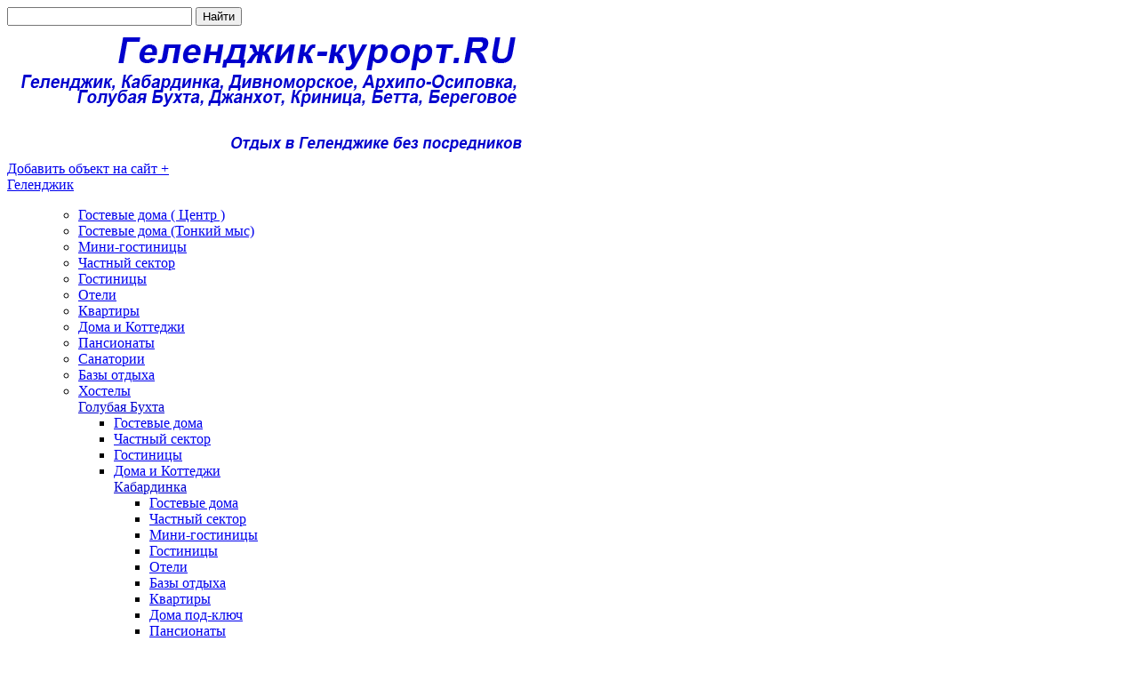

--- FILE ---
content_type: text/html; charset=windows-1251
request_url: https://gelendzhik-kurort.ru/gelendzhik_spravka/618/2293/
body_size: 8625
content:

<!DOCTYPE html PUBLIC "-//W3C//DTD XHTML 1.0 Transitional//EN" "http://www.w3.org/TR/xhtml1/DTD/xhtml1-transitional.dtd">
<html xmlns="http://www.w3.org/1999/xhtml" xml:lang="ru" lang="ru">
<head>
   <meta http-equiv="X-UA-Compatible" content="IE=edge" />
   <title>Трансферная компания &quot;Такси-093&quot; в Геленджике - Gelendzhik-kurort.ru</title>
   <meta http-equiv="Content-Type" content="text/html; charset=windows-1251" />
<meta name="keywords" content="трансферная компания &amp;quot;такси-093&amp;quot; геленджик" />
<meta name="description" content="Трансферная компания &amp;quot;Такси-093&amp;quot; - Читайте подробнее эту и другую информацию об отдыхе в Геленджике и близлежащих городах и поселках на Gelendzhik-kurort.ru" />
<link rel="canonical" href="http://gelendzhik-kurort.ru/gelendzhik_spravka/715/2293/" />
<link href="/bitrix/js/ui/design-tokens/dist/ui.design-tokens.min.css?167596595322029" type="text/css"  rel="stylesheet" />
<link href="/bitrix/js/ui/fonts/opensans/ui.font.opensans.min.css?16759659442320" type="text/css"  rel="stylesheet" />
<link href="/bitrix/js/main/popup/dist/main.popup.bundle.min.css?167596602625089" type="text/css"  rel="stylesheet" />
<link href="/bitrix/cache/css/s1/adapt/page_163a58b3590f0a9575971df2392b612c/page_163a58b3590f0a9575971df2392b612c_v1.css?16806027251120" type="text/css"  rel="stylesheet" />
<link href="/bitrix/cache/css/s1/adapt/template_e20796d5db5c86f990ebf83e8e68b33f/template_e20796d5db5c86f990ebf83e8e68b33f_v1.css?168060271622454" type="text/css"  data-template-style="true" rel="stylesheet" />
<script type="text/javascript">if(!window.BX)window.BX={};if(!window.BX.message)window.BX.message=function(mess){if(typeof mess==='object'){for(let i in mess) {BX.message[i]=mess[i];} return true;}};</script>
<script type="text/javascript">(window.BX||top.BX).message({'JS_CORE_LOADING':'Загрузка...','JS_CORE_NO_DATA':'- Нет данных -','JS_CORE_WINDOW_CLOSE':'Закрыть','JS_CORE_WINDOW_EXPAND':'Развернуть','JS_CORE_WINDOW_NARROW':'Свернуть в окно','JS_CORE_WINDOW_SAVE':'Сохранить','JS_CORE_WINDOW_CANCEL':'Отменить','JS_CORE_WINDOW_CONTINUE':'Продолжить','JS_CORE_H':'ч','JS_CORE_M':'м','JS_CORE_S':'с','JSADM_AI_HIDE_EXTRA':'Скрыть лишние','JSADM_AI_ALL_NOTIF':'Показать все','JSADM_AUTH_REQ':'Требуется авторизация!','JS_CORE_WINDOW_AUTH':'Войти','JS_CORE_IMAGE_FULL':'Полный размер'});</script>

<script type="text/javascript" src="/bitrix/js/main/core/core.min.js?1675966026220366"></script>

<script>BX.setJSList(['/bitrix/js/main/core/core_ajax.js','/bitrix/js/main/core/core_promise.js','/bitrix/js/main/polyfill/promise/js/promise.js','/bitrix/js/main/loadext/loadext.js','/bitrix/js/main/loadext/extension.js','/bitrix/js/main/polyfill/promise/js/promise.js','/bitrix/js/main/polyfill/find/js/find.js','/bitrix/js/main/polyfill/includes/js/includes.js','/bitrix/js/main/polyfill/matches/js/matches.js','/bitrix/js/ui/polyfill/closest/js/closest.js','/bitrix/js/main/polyfill/fill/main.polyfill.fill.js','/bitrix/js/main/polyfill/find/js/find.js','/bitrix/js/main/polyfill/matches/js/matches.js','/bitrix/js/main/polyfill/core/dist/polyfill.bundle.js','/bitrix/js/main/core/core.js','/bitrix/js/main/polyfill/intersectionobserver/js/intersectionobserver.js','/bitrix/js/main/lazyload/dist/lazyload.bundle.js','/bitrix/js/main/polyfill/core/dist/polyfill.bundle.js','/bitrix/js/main/parambag/dist/parambag.bundle.js']);
</script>
<script type="text/javascript">(window.BX||top.BX).message({'LANGUAGE_ID':'ru','FORMAT_DATE':'DD.MM.YYYY','FORMAT_DATETIME':'DD.MM.YYYY HH:MI:SS','COOKIE_PREFIX':'BITRIX_SM','SERVER_TZ_OFFSET':'10800','UTF_MODE':'N','SITE_ID':'s1','SITE_DIR':'/','USER_ID':'','SERVER_TIME':'1768094835','USER_TZ_OFFSET':'0','USER_TZ_AUTO':'Y','bitrix_sessid':'b918f331314e35dde00b64089b4387ef'});</script>


<script type="text/javascript" src="/bitrix/js/main/popup/dist/main.popup.bundle.min.js?167596602365492"></script>
<script type="text/javascript">BX.setCSSList(['/bitrix/templates/.default/components/bitrix/breadcrumb/template3/style.css','/bitrix/templates/.default/components/bitrix/catalog/template3_spravka/bitrix/catalog.element/.default/style.css','/bitrix/templates/adapt/components/bitrix/news.list/new-pravo/style.css','/bitrix/templates/.default/components/bitrix/news.list/new-pravo-rek/style.css','/bitrix/templates/adapt/styles.css','/bitrix/templates/adapt/template_styles.css']);</script>


<script type="text/javascript">var _ba = _ba || []; _ba.push(["aid", "a8691a9ffa012631ee8a58d9db195547"]); _ba.push(["host", "gelendzhik-kurort.ru"]); (function() {var ba = document.createElement("script"); ba.type = "text/javascript"; ba.async = true;ba.src = (document.location.protocol == "https:" ? "https://" : "http://") + "bitrix.info/ba.js";var s = document.getElementsByTagName("script")[0];s.parentNode.insertBefore(ba, s);})();</script>


   
   <!-- Google Tag Manager -->

      <script data-skip-moving="true">(function(w,d,s,l,i){w[l]=w[l]||[];w[l].push({'gtm.start':
              new Date().getTime(),event:'gtm.js'});var f=d.getElementsByTagName(s)[0],
              j=d.createElement(s),dl=l!='dataLayer'?'&l='+l:'';j.async=true;j.src=
              'https://www.googletagmanager.com/gtm.js?id='+i+dl;f.parentNode.insertBefore(j,f);
          })(window,document,'script','dataLayer','GTM-PS8SX6Q');</script>

      <!-- End Google Tag Manager -->
     
   
   <script src="https://ajax.googleapis.com/ajax/libs/jquery/1.5/jquery.min.js"></script>
   <script type="text/javascript" src="/js/pols.js"></script>
   <script language="JavaScript" type="text/javascript" src="/js/shadowbox/shadowbox.js"></script>
   <script type="text/javascript" src="/bitrix/templates/main/fancybox/jquery.fancybox-1.3.4.pack.js"></script>
   <link rel="stylesheet" href="/bitrix/templates/main/fancybox/jquery.fancybox-1.3.4.css" type="text/css" media="screen" />
   <link rel="stylesheet" type="text/css" href="/js/shadowbox/shadowbox.css">
   <script type="text/JavaScript">
   $(document).ready(function(){ 
      Shadowbox.init({
         //handleOversize:     "drag"
         //skipSetup: true
         //players: ["html", "img"]
      });
   });   
   </script>
   <script type="text/javascript">
   
   $(document).ready(function() {
   $("a.iframe").fancybox({ 'height' : 900, 'width' : 1010 });
   
       $("a[rel=group]").fancybox({
   
           'transitionIn' : 'none',
   
           'transitionOut' : 'none',
   
           'titlePosition' : 'over',
   
           'titleFormat' : function(title, currentArray, currentIndex, currentOpts) {
   
               return '<span id="fancybox-title-over">Фото ' + (currentIndex + 1) + ' из ' + currentArray.length + (title.length ? '   ' + title : '') + '</span>';
   
           }
   
       });
   
   });
   
   </script>
   
   
      </head>
<body>
<!-- Google Tag Manager (noscript) -->
<noscript><iframe src="https://www.googletagmanager.com/ns.html?id=GTM-PS8SX6Q"
                  height="0" width="0" style="display:none;visibility:hidden"></iframe></noscript>
<!-- End Google Tag Manager (noscript) -->
<!-- Yandex.Metrika counter -->
<script type="text/javascript">
    (function (d, w, c) {
        (w[c] = w[c] || []).push(function() {
            try {
                w.yaCounter2794441 = new Ya.Metrika({
                    id:2794441,
                    clickmap:true,
                    trackLinks:true,
                    accurateTrackBounce:true,
                    webvisor:true,
                    ut:"noindex"
                });
            } catch(e) { }
        });

        var n = d.getElementsByTagName("script")[0],
            s = d.createElement("script"),
            f = function () { n.parentNode.insertBefore(s, n); };
        s.type = "text/javascript";
        s.async = true;
        s.src = "https://mc.yandex.ru/metrika/watch.js";

        if (w.opera == "[object Opera]") {
            d.addEventListener("DOMContentLoaded", f, false);
        } else { f(); }
    })(document, window, "yandex_metrika_callbacks");
</script>
<noscript><div><img src="https://mc.yandex.ru/watch/2794441?ut=noindex" style="position:absolute; left:-9999px;" alt="" /></div></noscript>
<!-- /Yandex.Metrika counter -->

<div id="panel"></div>
<div id="bodyids">
   <div id="page-wrapper">
   <div class="content">
   <div class="header">
      <div class="left_head">
      
         <div class="search">
            <form action="/search/"><input type="text" maxlength="50"  class="ssearch" value="" name="q" style="width:200px" />
            <input type="submit" value="Найти" name="sfSbm" class="searchSbmFl" style="">
            <!--<input type="submit" class="sssearch" value="?????" name="s">-->
            </form>
         </div>
      
      </div>
      <div class="right_head">
         <div class="sharing">
            
            
            
         </div>
         <div class="logo">
            <a href="/"><img src="/images/logo.png" alt="Gelendzhik-kurort.ru" /></a>
         </div>
         
         <div class="link_new_ob">
            <a href="/bron/new_obekt.php">Добавить объект на сайт +</a>
         </div>
         </div>
      </div>
      
      
      <div id="left_side">
         <div id="left_one">
            <div class="boxTitle">
               <span>
                  <a href="https://gelendzhik-kurort.ru">Геленджик</a>
               </span>
            </div>
            <div class="left_menu_gelen">
                  
<ul>
<ul class='uz'>        <li class="m"><a href="/gelendzhik/565/">Гостевые дома ( Центр )</a></li>
        <li class="m"><a href="/gelendzhik/782/">Гостевые дома (Тонкий мыс)</a></li>
        <li class="m"><a href="/gelendzhik/566/">Мини-гостиницы</a></li>
        <li class="m"><a href="/gelendzhik/567/">Частный сектор</a></li>
        <li class="m"><a href="/gelendzhik/569/">Гостиницы</a></li>
        <li class="m"><a href="/gelendzhik/570/">Отели</a></li>
        <li class="m"><a href="/gelendzhik/573/">Квартиры</a></li>
        <li class="m"><a href="/gelendzhik/572/">Дома и Коттеджи</a></li>
        <li class="m"><a href="/gelendzhik/571/">Пансионаты</a></li>
        <li class="m"><a href="/gelendzhik/868/">Санатории</a></li>
        <li class="m"><a href="/gelendzhik/962/">Базы отдыха</a></li>
        <li class="m"><a href="/gelendzhik/963/">Хостелы</a></li>
</ul><ul>
<span><a  style="color:#0000cd;" href="/gelendzhik/574/">Голубая Бухта</a></span>
<ul class='uz'>        <li class="m"><a href="/gelendzhik/575/">Гостевые дома</a></li>
        <li class="m"><a href="/gelendzhik/576/">Частный сектор</a></li>
        <li class="m"><a href="/gelendzhik/795/">Гостиницы</a></li>
        <li class="m"><a href="/gelendzhik/578/">Дома и Коттеджи</a></li>
</ul><ul>
<span><a  style="color:#0000cd;" href="/gelendzhik/579/">Кабардинка</a></span>
<ul class='uz'>        <li class="m"><a href="/gelendzhik/580/">Гостевые дома</a></li>
        <li class="m"><a href="/gelendzhik/581/">Частный сектор</a></li>
        <li class="m"><a href="/gelendzhik/797/">Мини-гостиницы</a></li>
        <li class="m"><a href="/gelendzhik/582/">Гостиницы</a></li>
        <li class="m"><a href="/gelendzhik/905/">Отели</a></li>
        <li class="m"><a href="/gelendzhik/785/">Базы отдыха</a></li>
        <li class="m"><a href="/gelendzhik/583/">Квартиры</a></li>
        <li class="m"><a href="/gelendzhik/781/">Дома под-ключ</a></li>
        <li class="m"><a href="/gelendzhik/798/">Пансионаты</a></li>
</ul><ul>
<span><a  style="color:#0000cd;" href="/gelendzhik/584/">Дивноморское</a></span>
<ul class='uz'>        <li class="m"><a href="/gelendzhik/586/">Частный сектор</a></li>
        <li class="m"><a href="/gelendzhik/780/">Гостевые дома</a></li>
        <li class="m"><a href="/gelendzhik/587/">Гостиницы</a></li>
        <li class="m"><a href="/gelendzhik/896/">Отели</a></li>
        <li class="m"><a href="/gelendzhik/588/">Базы отдыха</a></li>
        <li class="m"><a href="/gelendzhik/589/">Квартиры</a></li>
        <li class="m"><a href="/gelendzhik/800/">Дома под-ключ</a></li>
        <li class="m"><a href="/gelendzhik/968/">Пансионаты</a></li>
</ul><ul>
<span><a  style="color:#0000cd;" href="/gelendzhik/590/">Архипо-Осиповка</a></span>
<ul class='uz'>        <li class="m"><a href="/gelendzhik/592/">Частный сектор</a></li>
        <li class="m"><a href="/gelendzhik/591/">Гостевые дома</a></li>
        <li class="m"><a href="/gelendzhik/866/">Мини-гостиницы</a></li>
        <li class="m"><a href="/gelendzhik/593/">Гостиницы</a></li>
        <li class="m"><a href="/gelendzhik/903/">Отели</a></li>
        <li class="m"><a href="/gelendzhik/783/">Базы отдыха</a></li>
        <li class="m"><a href="/gelendzhik/966/">Квартиры</a></li>
        <li class="m"><a href="/gelendzhik/779/">Дома под-ключ</a></li>
</ul><ul>
<span><a  style="color:#0000cd;" href="/gelendzhik/594/">Джанхот</a></span>
<ul class='uz'>        <li class="m"><a href="/gelendzhik/595/">Частный сектор</a></li>
        <li class="m"><a href="/gelendzhik/897/">Гостевые дома</a></li>
        <li class="m"><a href="/gelendzhik/864/">Гостиницы</a></li>
        <li class="m"><a href="/gelendzhik/799/">Дома под-ключ</a></li>
        <li class="m"><a href="/gelendzhik/596/">Пансионаты</a></li>
</ul><ul>
<span><a  style="color:#0000cd;" href="/gelendzhik/601/">Прасковеевка</a></span>
<ul class='uz'>        <li class="m"><a href="/gelendzhik/792/">Частный сектор</a></li>
        <li class="m"><a href="/gelendzhik/602/">Гостиницы</a></li>
        <li class="m"><a href="/gelendzhik/895/">Дома под-ключ</a></li>
        <li class="m"><a href="/gelendzhik/898/">Базы отдыха</a></li>
        <li class="m"><a href="/gelendzhik/969/">Квартиры</a></li>
</ul><ul>
<span><a  style="color:#0000cd;" href="/gelendzhik/597/">Береговое</a></span>
<ul class='uz'>        <li class="m"><a href="/gelendzhik/965/">Дома под-ключ</a></li>
        <li class="m"><a href="/gelendzhik/598/">Частный сектор</a></li>
</ul><ul>
<span><a  style="color:#0000cd;" href="/gelendzhik/599/">Криница</a></span>
<ul class='uz'>        <li class="m"><a href="/gelendzhik/865/">Гостевые дома</a></li>
        <li class="m"><a href="/gelendzhik/794/">Гостиницы</a></li>
        <li class="m"><a href="/gelendzhik/600/">Частный сектор</a></li>
</ul><ul>
<span><a  style="color:#0000cd;" href="/gelendzhik/787/">Бетта</a></span>
<ul class='uz'>        <li class="m"><a href="/gelendzhik/970/">Гостевые дома</a></li>
        <li class="m"><a href="/gelendzhik/791/">Гостиницы</a></li>
        <li class="m"><a href="/gelendzhik/967/">Дома под-ключ</a></li>
        <li class="m"><a href="/gelendzhik/788/">Частный сектор</a></li>
</ul><ul>
<span><a  style="color:#0000cd;" href="/gelendzhik/605/">Адербиевка</a></span>
<ul class='uz'>        <li class="m"><a href="/gelendzhik/606/">Гостиницы</a></li>
</ul><ul>
<span><a  style="color:#0000cd;" href="/gelendzhik/801/">Светлый</a></span>
<ul class='uz'>        <li class="m"><a href="/gelendzhik/802/">Гостевые дома</a></li>
</ul><ul>
<span><a  style="color:#0000cd;" href="/gelendzhik/603/">Возрождение</a></span>
<ul class='uz'>        <li class="m"><a href="/gelendzhik/964/">Гостиницы</a></li>
        <li class="m"><a href="/gelendzhik/604/">Частный сектор</a></li>
</ul>            </div>
         </div>
         
         
         <div id="left_spec">
         <div class="boxTitle"><span>Спецпредложения</span></div>
         <div class="left_menu_gelen">
                     
                                                      <br/>
<br/>
<div style="margin-bottom: 20px;" >
																	
						<div><a target="_blank" href="/gelendzhik/894/10880/">
				- - - место для вашего баннера - - -     - - - ЭТО МЕСТО СВОБОДНО - - -				</a>
		</div>



						
												
			

								<a target="_blank" href="/gelendzhik/894/10880/">
				<img width="160" height="120" align="absMiddle" src="/upload/iblock/794/uf1na4id9rexcajxzdtrho4xcrv8u79l/-_-_-mesto-dlya-vashey-reklamy-_-_-_-_-_-_-ETO-MESTO-SVOBODNO-_-_-_.png" alt="- - - место для вашего баннера - - -     - - - ЭТО МЕСТО СВОБОДНО - - -" style="margin-top: 2px; BORDER-BOTTOM: rgb(148,0,211) 1px solid; BORDER-LEFT: rgb(148,0,211) 1px solid; BORDER-TOP: rgb(148,0,211) 1px solid; BORDER-RIGHT: rgb(148,0,211) 1px solid" title="- - - место для вашего баннера - - -     - - - ЭТО МЕСТО СВОБОДНО - - -"></a>
												</div>				
<div style="margin-bottom: 20px;" >
																	
						<div><a target="_blank" href="/gelendzhik/582/21635/">
				&quot;Пафос&quot; бутик-отель в Кабардинке				</a>
		</div>



						
												
			

								<a target="_blank" href="/gelendzhik/582/21635/">
				<img width="160" height="120" align="absMiddle" src="/upload/iblock/dc9/uuw7icjxi6pl43s5r35j0wgclueyzdk0/Pafos_-butik_otel-v-Kabardinke.jpg" alt="&quot;Пафос&quot; бутик-отель в Кабардинке" style="margin-top: 2px; BORDER-BOTTOM: rgb(148,0,211) 1px solid; BORDER-LEFT: rgb(148,0,211) 1px solid; BORDER-TOP: rgb(148,0,211) 1px solid; BORDER-RIGHT: rgb(148,0,211) 1px solid" title="&quot;Пафос&quot; бутик-отель в Кабардинке"></a>
												</div>				
<div style="margin-bottom: 20px;" >
																	
						<div><a target="_blank" href="/gelendzhik/967/21634/">
				2х-комнатная квартира Мира 29 в Бетте				</a>
		</div>



						
												
			

								<a target="_blank" href="/gelendzhik/967/21634/">
				<img width="160" height="120" align="absMiddle" src="/upload/iblock/09f/tl1n5u110sexp9uhstlod5s3ooz70pli/2kh_komnatnaya-kvartira-Mira-29-v-Bette.jpg" alt="2х-комнатная квартира Мира 29 в Бетте" style="margin-top: 2px; BORDER-BOTTOM: rgb(148,0,211) 1px solid; BORDER-LEFT: rgb(148,0,211) 1px solid; BORDER-TOP: rgb(148,0,211) 1px solid; BORDER-RIGHT: rgb(148,0,211) 1px solid" title="2х-комнатная квартира Мира 29 в Бетте"></a>
												</div>				
<div style="margin-bottom: 20px;" >
																	
						<div><a target="_blank" href="/gelendzhik/573/21633/">
				2х-комнатная квартира Грибоедова 62 корп 4 кв в Геленджике				</a>
		</div>



						
												
			

								<a target="_blank" href="/gelendzhik/573/21633/">
				<img width="160" height="120" align="absMiddle" src="/upload/iblock/ac3/iaymnuvlri3vh33r123yaznhkoajz0r9/2kh_komnatnaya-kvartira-Griboedova-62-korp-4-kv-v-Gelendzhike.jpg" alt="2х-комнатная квартира Грибоедова 62 корп 4 кв в Геленджике" style="margin-top: 2px; BORDER-BOTTOM: rgb(148,0,211) 1px solid; BORDER-LEFT: rgb(148,0,211) 1px solid; BORDER-TOP: rgb(148,0,211) 1px solid; BORDER-RIGHT: rgb(148,0,211) 1px solid" title="2х-комнатная квартира Грибоедова 62 корп 4 кв в Геленджике"></a>
												</div>				
<div style="margin-bottom: 20px;" >
																	
						<div><a target="_blank" href="/gelendzhik/781/21632/">
				&quot;Акварель&quot; коттедж под-ключ в Кабардинке				</a>
		</div>



						
												
			

								<a target="_blank" href="/gelendzhik/781/21632/">
				<img width="160" height="120" align="absMiddle" src="/upload/iblock/ca7/w9syg32yeksmt9s0fz7764fbimmlws0a/Akvarel_-kottedzh-pod_klyuch-v-Kabardinke.jpeg" alt="&quot;Акварель&quot; коттедж под-ключ в Кабардинке" style="margin-top: 2px; BORDER-BOTTOM: rgb(148,0,211) 1px solid; BORDER-LEFT: rgb(148,0,211) 1px solid; BORDER-TOP: rgb(148,0,211) 1px solid; BORDER-RIGHT: rgb(148,0,211) 1px solid" title="&quot;Акварель&quot; коттедж под-ключ в Кабардинке"></a>
												</div>				
<div style="margin-bottom: 20px;" >
																	
						<div><a target="_blank" href="/gelendzhik/791/21621/">
				&quot;Petra Garden&quot; отель в Бетте				</a>
		</div>



						
												
			

								<a target="_blank" href="/gelendzhik/791/21621/">
				<img width="160" height="120" align="absMiddle" src="/upload/iblock/0e6/0fom5jvpqf6pt8cp9m1c9xf3vwvxjvu2/Petra-Garden_-otel-v-Bette.jpg" alt="&quot;Petra Garden&quot; отель в Бетте" style="margin-top: 2px; BORDER-BOTTOM: rgb(148,0,211) 1px solid; BORDER-LEFT: rgb(148,0,211) 1px solid; BORDER-TOP: rgb(148,0,211) 1px solid; BORDER-RIGHT: rgb(148,0,211) 1px solid" title="&quot;Petra Garden&quot; отель в Бетте"></a>
												</div>				
<div style="margin-bottom: 20px;" >
																	
						<div><a target="_blank" href="/gelendzhik/572/21620/">
				Дом под-ключ Кедровая 38 в Геленджике				</a>
		</div>



						
												
			

								<a target="_blank" href="/gelendzhik/572/21620/">
				<img width="160" height="120" align="absMiddle" src="/upload/iblock/3c2/r91365q2g33x6tcu90n3m1twoi6p5vjc/Dom-pod_klyuch-Kedrovaya-38-v-Gelendzhike.jpg" alt="Дом под-ключ Кедровая 38 в Геленджике" style="margin-top: 2px; BORDER-BOTTOM: rgb(148,0,211) 1px solid; BORDER-LEFT: rgb(148,0,211) 1px solid; BORDER-TOP: rgb(148,0,211) 1px solid; BORDER-RIGHT: rgb(148,0,211) 1px solid" title="Дом под-ключ Кедровая 38 в Геленджике"></a>
												</div>				
<div style="margin-bottom: 20px;" >
																	
						<div><a target="_blank" href="/gelendzhik/591/21609/">
				&quot;Южанка&quot; гостевой дом в Архипо-Осиповке				</a>
		</div>



						
												
			

								<a target="_blank" href="/gelendzhik/591/21609/">
				<img width="160" height="120" align="absMiddle" src="/upload/iblock/b2e/zekvtyla4ptr12t9h56r02d01nctf42d/YUzhanka_-gostevoy-dom-v-Arkhipo_Osipovke.jpg" alt="&quot;Южанка&quot; гостевой дом в Архипо-Осиповке" style="margin-top: 2px; BORDER-BOTTOM: rgb(148,0,211) 1px solid; BORDER-LEFT: rgb(148,0,211) 1px solid; BORDER-TOP: rgb(148,0,211) 1px solid; BORDER-RIGHT: rgb(148,0,211) 1px solid" title="&quot;Южанка&quot; гостевой дом в Архипо-Осиповке"></a>
												</div>				
<div style="margin-bottom: 20px;" >
																	
						<div><a target="_blank" href="/gelendzhik/586/21607/">
				&quot;Санрайз&quot; частный сектор в Дивноморском				</a>
		</div>



						
												
			

								<a target="_blank" href="/gelendzhik/586/21607/">
				<img width="160" height="120" align="absMiddle" src="/upload/iblock/fa2/p2an822mtf07dnro0pm1ni0zwfqh20p1/Sanrayz_-chastnyy-sektor-v-Divnomorskom.jpeg" alt="&quot;Санрайз&quot; частный сектор в Дивноморском" style="margin-top: 2px; BORDER-BOTTOM: rgb(148,0,211) 1px solid; BORDER-LEFT: rgb(148,0,211) 1px solid; BORDER-TOP: rgb(148,0,211) 1px solid; BORDER-RIGHT: rgb(148,0,211) 1px solid" title="&quot;Санрайз&quot; частный сектор в Дивноморском"></a>
												</div>				
<div style="margin-bottom: 20px;" >
																	
						<div><a target="_blank" href="/gelendzhik/578/21604/">
				Дом под-ключ ул. Абинская в Голубой Бухте				</a>
		</div>



						
												
			

								<a target="_blank" href="/gelendzhik/578/21604/">
				<img width="160" height="120" align="absMiddle" src="/upload/iblock/5bb/q1511xoli1e6tnk06hjd8mb3xdu1bcw6/Dom-pod_klyuch-ul.-Abinskaya-v-Goluboy-Bukhte.jpg" alt="Дом под-ключ ул. Абинская в Голубой Бухте" style="margin-top: 2px; BORDER-BOTTOM: rgb(148,0,211) 1px solid; BORDER-LEFT: rgb(148,0,211) 1px solid; BORDER-TOP: rgb(148,0,211) 1px solid; BORDER-RIGHT: rgb(148,0,211) 1px solid" title="Дом под-ключ ул. Абинская в Голубой Бухте"></a>
												</div>				
<div style="margin-bottom: 20px;" >
																	
						<div><a target="_blank" href="/gelendzhik/565/21603/">
				&quot;Ахиллес&quot; гостевой дом в Геленджике				</a>
		</div>



						
												
			

								<a target="_blank" href="/gelendzhik/565/21603/">
				<img width="160" height="120" align="absMiddle" src="/upload/iblock/c8b/hqxsdscdpa55vbhnuq1atlu61hvy6g6v/Akhilles_-gostevoy-dom-v-Gelendzhike_-r_n-Tonkiy-mys_-ul.-Desantnaya_-20.jpg" alt="&quot;Ахиллес&quot; гостевой дом в Геленджике" style="margin-top: 2px; BORDER-BOTTOM: rgb(148,0,211) 1px solid; BORDER-LEFT: rgb(148,0,211) 1px solid; BORDER-TOP: rgb(148,0,211) 1px solid; BORDER-RIGHT: rgb(148,0,211) 1px solid" title="&quot;Ахиллес&quot; гостевой дом в Геленджике"></a>
												</div>				
<div style="margin-bottom: 20px;" >
																	
						<div><a target="_blank" href="/gelendzhik/967/21602/">
				Этаж под-ключ Садовая 7 в Бетте				</a>
		</div>



						
												
			

								<a target="_blank" href="/gelendzhik/967/21602/">
				<img width="160" height="120" align="absMiddle" src="/upload/iblock/87c/90a04p2ungxl2z5p4k5286ezdafct4lv/Etazh-pod_klyuch-Sadovaya-7-v-Bette.jpg" alt="Этаж под-ключ Садовая 7 в Бетте" style="margin-top: 2px; BORDER-BOTTOM: rgb(148,0,211) 1px solid; BORDER-LEFT: rgb(148,0,211) 1px solid; BORDER-TOP: rgb(148,0,211) 1px solid; BORDER-RIGHT: rgb(148,0,211) 1px solid" title="Этаж под-ключ Садовая 7 в Бетте"></a>
												</div>				
<div style="margin-bottom: 20px;" >
																	
						<div><a target="_blank" href="/gelendzhik/587/21599/">
				&quot;София&quot; гостиница в Дивноморском				</a>
		</div>



						
												
			

								<a target="_blank" href="/gelendzhik/587/21599/">
				<img width="160" height="120" align="absMiddle" src="/upload/iblock/ec8/ui66tue13aroauzf9zgjx6a6099g4ljy/Sofiya_-gostinitsa-v-Divnomorskom.jpg" alt="&quot;София&quot; гостиница в Дивноморском" style="margin-top: 2px; BORDER-BOTTOM: rgb(148,0,211) 1px solid; BORDER-LEFT: rgb(148,0,211) 1px solid; BORDER-TOP: rgb(148,0,211) 1px solid; BORDER-RIGHT: rgb(148,0,211) 1px solid" title="&quot;София&quot; гостиница в Дивноморском"></a>
												</div>				
<div style="margin-bottom: 20px;" >
																	
						<div><a target="_blank" href="/gelendzhik/581/21597/">
				&quot;У Карасей&quot; частный сектор в Кабардинке				</a>
		</div>



						
												
			

								<a target="_blank" href="/gelendzhik/581/21597/">
				<img width="160" height="120" align="absMiddle" src="/upload/iblock/8d8/i5qbkgz2ely5odff50u4k8s1zx1b0qgq/U-Karasey_-chastnyy-sektor-v-Kabardinke.jpg" alt="&quot;У Карасей&quot; частный сектор в Кабардинке" style="margin-top: 2px; BORDER-BOTTOM: rgb(148,0,211) 1px solid; BORDER-LEFT: rgb(148,0,211) 1px solid; BORDER-TOP: rgb(148,0,211) 1px solid; BORDER-RIGHT: rgb(148,0,211) 1px solid" title="&quot;У Карасей&quot; частный сектор в Кабардинке"></a>
												</div>				
<div style="margin-bottom: 20px;" >
																	
						<div><a target="_blank" href="/gelendzhik/580/21591/">
				Гостевой дом Коллективная 121 в Кабардинке				</a>
		</div>



						
												
			

								<a target="_blank" href="/gelendzhik/580/21591/">
				<img width="160" height="120" align="absMiddle" src="/upload/iblock/e1d/bc8aau3hzz0q90o59y1nhn06z8cb1n4l/Gostevoy-dom-Kollektivnaya-121-v-Kabardinke.png" alt="Гостевой дом Коллективная 121 в Кабардинке" style="margin-top: 2px; BORDER-BOTTOM: rgb(148,0,211) 1px solid; BORDER-LEFT: rgb(148,0,211) 1px solid; BORDER-TOP: rgb(148,0,211) 1px solid; BORDER-RIGHT: rgb(148,0,211) 1px solid" title="Гостевой дом Коллективная 121 в Кабардинке"></a>
												</div>				
                     
         </div>
         </div>
         <div id="left_spec_reklama">
            <div class="boxTitle"><span>Баннеры</span></div>
            <div class="left_menu_gelen">
                        
                                                                                 <br/>
<br/>
<div style="margin-bottom: 20px;" >
																	
						<div><a target="_blank" href="/gelendzhik_spravka/697/18496/">
				Место для вашего баннера				</a>
		</div>



						
												
			

								<a target="_blank" href="/gelendzhik_spravka/697/18496/">
				<img width="160" height="120" align="absMiddle" src="/upload/iblock/dfc/nf10kzwgo9c3nsre3v8zli7r32ltvxqq/ban.png" alt="Место для вашего баннера" style="margin-top: 2px; BORDER-BOTTOM: rgb(148,0,211) 1px solid; BORDER-LEFT: rgb(148,0,211) 1px solid; BORDER-TOP: rgb(148,0,211) 1px solid; BORDER-RIGHT: rgb(148,0,211) 1px solid" title="Место для вашего баннера"></a>
												</div>				
                        
            </div>
         </div>
         


         <div id="left_six">
            <div class="boxTitle"><span>Контакты</span></div>
               <div class="left_menu_gelen">
                  
<ul class="uz"> 	 
  <br />
							 
  <li><a href="/kontakt.php" >Контакты</a></li>
 								 
  <li><a href="/razmeshenie.php" target="_blank" >Условия размещения</a></li>
 
  <li><strong>По вопросам сотрудничества<i>
        <br />
       8 (918) 995-59-71</i></strong><i> </i></li>
 
  <br />
 
  <div align="center">Наша почта:</div>
 
  <li><i><a href="mailto:admin@gelendzhik-kurort.ru" >admin@gelendzhik-kurort.ru</a></i></li>
 
  <br />
 
  <div><b><a class="reddd" href="http://gelendzhik-kurort.ru/bron/new_obekt.php" title="Добавить новый объект+" >Добавить новый объект+</a></b></div>
 
  <br />
 </ul>
               </div>
         </div>
         
      </div>
      
      <div id="central"> 
<div style="text-align:right;float:right">[ <noindex><a style="color:red;" href="/gelendzhik_spravka/add_organization.php?edit=Y"><b>Добавить организацию</b></a></noindex> ]
</div>
<div class="breadcrumbs"><a href="/" title="Жилье в Геленджике">Отдых в Геленджике</a>&nbsp;-&nbsp;<a href="/" title="Жилье в Геленджике">Жилье в Геленджике</a><span>&nbsp;-&nbsp;</span><a href="/gelendzhik_spravka/" title="Геленджик Справка">Геленджик Справка</a><span>&nbsp;-&nbsp;</span><a href="/gelendzhik_spravka/618/" title="Автоуслуги в Геленджике">Автоуслуги в Геленджике</a><span>&nbsp;-&nbsp;Трансферная компания &quot;Такси-093&quot;</span></div>


<div style="clear:both"></div>
<hr>
<div style="PADDING-BOTTOM: 3px" class="brick-small">
<div style="PADDING-BOTTOM: 3px" class="brick-small"><h1>Трансферная компания &quot;Такси-093&quot; в Геленджике</h1></div>

<table width="100%" cellspacing="0" cellpadding="2" border="0" class="none-2">
<tbody>
<tr>
<td width="85%"></td>
<td align="right"  style="FONT-SIZE: 7pt; WHITE-SPACE: nowrap; text-align:right;">	
02.07.2012 11:32:05</td></tr>
<tr>
<!--<td class="eText">
</td>-->
<td class="eText" colspan="2">
Трансферная компания &quot;Такси-093&quot;. Трансфер. Встреча в аэропортах и на ж/д вокзалах Краснодарского края:Геленджик, Анапа, Краснодар, Новороссийск, Сочи. Все виды оплаты. Автомобили-только иномарки. Обслуживание групп до 20человек.<br />
Тел.:8-938-4-093-093 Почта: <a class="txttohtmllink" href="mailto:zakaz@taxi093.ru" title="Написать письмо">zakaz@taxi093.ru</a> <br />

	<div style="clear: both"></div>

<div style="width: 650px; margin: 10px auto; text-align: center">
</div>

</td></tr>
<tr>
<td colspan="2" class="eDetails1"><div class="brick-small-footer">Просмотров: <b>8357</b></div></td></tr></tbody></table>

</div>

		

		




			<br /><a href="/gelendzhik_spravka/618/">Назад в раздел</a>
	 
<br />
 <hr/> 
<br />

 </div>
      <div id="right_side_1">
                              
      <noidex>
                  </noidex>
      </div>
      <div id="right_side">
      
         <div id="right_one">
         <div class="boxTitle"><span>Спецпредложения</span></div>
            <div class="left_menu_gelen">
            
                                    <br/>
<br/>
<div style="margin-bottom: 20px;" >
																	
						<div><a target="_blank" href="/gelendzhik/894/10880/">
				- - - место для вашего баннера - - -     - - - ЭТО МЕСТО СВОБОДНО - - -				</a>
		</div>



						
												
			

								<a target="_blank" href="/gelendzhik/894/10880/">
				<img width="160" height="120" align="absMiddle" src="/upload/iblock/794/uf1na4id9rexcajxzdtrho4xcrv8u79l/-_-_-mesto-dlya-vashey-reklamy-_-_-_-_-_-_-ETO-MESTO-SVOBODNO-_-_-_.png" alt="- - - место для вашего баннера - - -     - - - ЭТО МЕСТО СВОБОДНО - - -" style="margin-top: 2px; BORDER-BOTTOM: rgb(148,0,211) 1px solid; BORDER-LEFT: rgb(148,0,211) 1px solid; BORDER-TOP: rgb(148,0,211) 1px solid; BORDER-RIGHT: rgb(148,0,211) 1px solid" title="- - - место для вашего баннера - - -     - - - ЭТО МЕСТО СВОБОДНО - - -"></a>
												</div>				
<div style="margin-bottom: 20px;" >
																	
						<div><a target="_blank" href="/gelendzhik/582/21635/">
				&quot;Пафос&quot; бутик-отель в Кабардинке				</a>
		</div>



						
												
			

								<a target="_blank" href="/gelendzhik/582/21635/">
				<img width="160" height="120" align="absMiddle" src="/upload/iblock/dc9/uuw7icjxi6pl43s5r35j0wgclueyzdk0/Pafos_-butik_otel-v-Kabardinke.jpg" alt="&quot;Пафос&quot; бутик-отель в Кабардинке" style="margin-top: 2px; BORDER-BOTTOM: rgb(148,0,211) 1px solid; BORDER-LEFT: rgb(148,0,211) 1px solid; BORDER-TOP: rgb(148,0,211) 1px solid; BORDER-RIGHT: rgb(148,0,211) 1px solid" title="&quot;Пафос&quot; бутик-отель в Кабардинке"></a>
												</div>				
<div style="margin-bottom: 20px;" >
																	
						<div><a target="_blank" href="/gelendzhik/967/21634/">
				2х-комнатная квартира Мира 29 в Бетте				</a>
		</div>



						
												
			

								<a target="_blank" href="/gelendzhik/967/21634/">
				<img width="160" height="120" align="absMiddle" src="/upload/iblock/09f/tl1n5u110sexp9uhstlod5s3ooz70pli/2kh_komnatnaya-kvartira-Mira-29-v-Bette.jpg" alt="2х-комнатная квартира Мира 29 в Бетте" style="margin-top: 2px; BORDER-BOTTOM: rgb(148,0,211) 1px solid; BORDER-LEFT: rgb(148,0,211) 1px solid; BORDER-TOP: rgb(148,0,211) 1px solid; BORDER-RIGHT: rgb(148,0,211) 1px solid" title="2х-комнатная квартира Мира 29 в Бетте"></a>
												</div>				
<div style="margin-bottom: 20px;" >
																	
						<div><a target="_blank" href="/gelendzhik/573/21633/">
				2х-комнатная квартира Грибоедова 62 корп 4 кв в Геленджике				</a>
		</div>



						
												
			

								<a target="_blank" href="/gelendzhik/573/21633/">
				<img width="160" height="120" align="absMiddle" src="/upload/iblock/ac3/iaymnuvlri3vh33r123yaznhkoajz0r9/2kh_komnatnaya-kvartira-Griboedova-62-korp-4-kv-v-Gelendzhike.jpg" alt="2х-комнатная квартира Грибоедова 62 корп 4 кв в Геленджике" style="margin-top: 2px; BORDER-BOTTOM: rgb(148,0,211) 1px solid; BORDER-LEFT: rgb(148,0,211) 1px solid; BORDER-TOP: rgb(148,0,211) 1px solid; BORDER-RIGHT: rgb(148,0,211) 1px solid" title="2х-комнатная квартира Грибоедова 62 корп 4 кв в Геленджике"></a>
												</div>				
<div style="margin-bottom: 20px;" >
																	
						<div><a target="_blank" href="/gelendzhik/781/21632/">
				&quot;Акварель&quot; коттедж под-ключ в Кабардинке				</a>
		</div>



						
												
			

								<a target="_blank" href="/gelendzhik/781/21632/">
				<img width="160" height="120" align="absMiddle" src="/upload/iblock/ca7/w9syg32yeksmt9s0fz7764fbimmlws0a/Akvarel_-kottedzh-pod_klyuch-v-Kabardinke.jpeg" alt="&quot;Акварель&quot; коттедж под-ключ в Кабардинке" style="margin-top: 2px; BORDER-BOTTOM: rgb(148,0,211) 1px solid; BORDER-LEFT: rgb(148,0,211) 1px solid; BORDER-TOP: rgb(148,0,211) 1px solid; BORDER-RIGHT: rgb(148,0,211) 1px solid" title="&quot;Акварель&quot; коттедж под-ключ в Кабардинке"></a>
												</div>				
<div style="margin-bottom: 20px;" >
																	
						<div><a target="_blank" href="/gelendzhik/791/21621/">
				&quot;Petra Garden&quot; отель в Бетте				</a>
		</div>



						
												
			

								<a target="_blank" href="/gelendzhik/791/21621/">
				<img width="160" height="120" align="absMiddle" src="/upload/iblock/0e6/0fom5jvpqf6pt8cp9m1c9xf3vwvxjvu2/Petra-Garden_-otel-v-Bette.jpg" alt="&quot;Petra Garden&quot; отель в Бетте" style="margin-top: 2px; BORDER-BOTTOM: rgb(148,0,211) 1px solid; BORDER-LEFT: rgb(148,0,211) 1px solid; BORDER-TOP: rgb(148,0,211) 1px solid; BORDER-RIGHT: rgb(148,0,211) 1px solid" title="&quot;Petra Garden&quot; отель в Бетте"></a>
												</div>				
<div style="margin-bottom: 20px;" >
																	
						<div><a target="_blank" href="/gelendzhik/572/21620/">
				Дом под-ключ Кедровая 38 в Геленджике				</a>
		</div>



						
												
			

								<a target="_blank" href="/gelendzhik/572/21620/">
				<img width="160" height="120" align="absMiddle" src="/upload/iblock/3c2/r91365q2g33x6tcu90n3m1twoi6p5vjc/Dom-pod_klyuch-Kedrovaya-38-v-Gelendzhike.jpg" alt="Дом под-ключ Кедровая 38 в Геленджике" style="margin-top: 2px; BORDER-BOTTOM: rgb(148,0,211) 1px solid; BORDER-LEFT: rgb(148,0,211) 1px solid; BORDER-TOP: rgb(148,0,211) 1px solid; BORDER-RIGHT: rgb(148,0,211) 1px solid" title="Дом под-ключ Кедровая 38 в Геленджике"></a>
												</div>				
<div style="margin-bottom: 20px;" >
																	
						<div><a target="_blank" href="/gelendzhik/591/21609/">
				&quot;Южанка&quot; гостевой дом в Архипо-Осиповке				</a>
		</div>



						
												
			

								<a target="_blank" href="/gelendzhik/591/21609/">
				<img width="160" height="120" align="absMiddle" src="/upload/iblock/b2e/zekvtyla4ptr12t9h56r02d01nctf42d/YUzhanka_-gostevoy-dom-v-Arkhipo_Osipovke.jpg" alt="&quot;Южанка&quot; гостевой дом в Архипо-Осиповке" style="margin-top: 2px; BORDER-BOTTOM: rgb(148,0,211) 1px solid; BORDER-LEFT: rgb(148,0,211) 1px solid; BORDER-TOP: rgb(148,0,211) 1px solid; BORDER-RIGHT: rgb(148,0,211) 1px solid" title="&quot;Южанка&quot; гостевой дом в Архипо-Осиповке"></a>
												</div>				
<div style="margin-bottom: 20px;" >
																	
						<div><a target="_blank" href="/gelendzhik/586/21607/">
				&quot;Санрайз&quot; частный сектор в Дивноморском				</a>
		</div>



						
												
			

								<a target="_blank" href="/gelendzhik/586/21607/">
				<img width="160" height="120" align="absMiddle" src="/upload/iblock/fa2/p2an822mtf07dnro0pm1ni0zwfqh20p1/Sanrayz_-chastnyy-sektor-v-Divnomorskom.jpeg" alt="&quot;Санрайз&quot; частный сектор в Дивноморском" style="margin-top: 2px; BORDER-BOTTOM: rgb(148,0,211) 1px solid; BORDER-LEFT: rgb(148,0,211) 1px solid; BORDER-TOP: rgb(148,0,211) 1px solid; BORDER-RIGHT: rgb(148,0,211) 1px solid" title="&quot;Санрайз&quot; частный сектор в Дивноморском"></a>
												</div>				
<div style="margin-bottom: 20px;" >
																	
						<div><a target="_blank" href="/gelendzhik/578/21604/">
				Дом под-ключ ул. Абинская в Голубой Бухте				</a>
		</div>



						
												
			

								<a target="_blank" href="/gelendzhik/578/21604/">
				<img width="160" height="120" align="absMiddle" src="/upload/iblock/5bb/q1511xoli1e6tnk06hjd8mb3xdu1bcw6/Dom-pod_klyuch-ul.-Abinskaya-v-Goluboy-Bukhte.jpg" alt="Дом под-ключ ул. Абинская в Голубой Бухте" style="margin-top: 2px; BORDER-BOTTOM: rgb(148,0,211) 1px solid; BORDER-LEFT: rgb(148,0,211) 1px solid; BORDER-TOP: rgb(148,0,211) 1px solid; BORDER-RIGHT: rgb(148,0,211) 1px solid" title="Дом под-ключ ул. Абинская в Голубой Бухте"></a>
												</div>				
<div style="margin-bottom: 20px;" >
																	
						<div><a target="_blank" href="/gelendzhik/565/21603/">
				&quot;Ахиллес&quot; гостевой дом в Геленджике				</a>
		</div>



						
												
			

								<a target="_blank" href="/gelendzhik/565/21603/">
				<img width="160" height="120" align="absMiddle" src="/upload/iblock/c8b/hqxsdscdpa55vbhnuq1atlu61hvy6g6v/Akhilles_-gostevoy-dom-v-Gelendzhike_-r_n-Tonkiy-mys_-ul.-Desantnaya_-20.jpg" alt="&quot;Ахиллес&quot; гостевой дом в Геленджике" style="margin-top: 2px; BORDER-BOTTOM: rgb(148,0,211) 1px solid; BORDER-LEFT: rgb(148,0,211) 1px solid; BORDER-TOP: rgb(148,0,211) 1px solid; BORDER-RIGHT: rgb(148,0,211) 1px solid" title="&quot;Ахиллес&quot; гостевой дом в Геленджике"></a>
												</div>				
<div style="margin-bottom: 20px;" >
																	
						<div><a target="_blank" href="/gelendzhik/967/21602/">
				Этаж под-ключ Садовая 7 в Бетте				</a>
		</div>



						
												
			

								<a target="_blank" href="/gelendzhik/967/21602/">
				<img width="160" height="120" align="absMiddle" src="/upload/iblock/87c/90a04p2ungxl2z5p4k5286ezdafct4lv/Etazh-pod_klyuch-Sadovaya-7-v-Bette.jpg" alt="Этаж под-ключ Садовая 7 в Бетте" style="margin-top: 2px; BORDER-BOTTOM: rgb(148,0,211) 1px solid; BORDER-LEFT: rgb(148,0,211) 1px solid; BORDER-TOP: rgb(148,0,211) 1px solid; BORDER-RIGHT: rgb(148,0,211) 1px solid" title="Этаж под-ключ Садовая 7 в Бетте"></a>
												</div>				
<div style="margin-bottom: 20px;" >
																	
						<div><a target="_blank" href="/gelendzhik/587/21599/">
				&quot;София&quot; гостиница в Дивноморском				</a>
		</div>



						
												
			

								<a target="_blank" href="/gelendzhik/587/21599/">
				<img width="160" height="120" align="absMiddle" src="/upload/iblock/ec8/ui66tue13aroauzf9zgjx6a6099g4ljy/Sofiya_-gostinitsa-v-Divnomorskom.jpg" alt="&quot;София&quot; гостиница в Дивноморском" style="margin-top: 2px; BORDER-BOTTOM: rgb(148,0,211) 1px solid; BORDER-LEFT: rgb(148,0,211) 1px solid; BORDER-TOP: rgb(148,0,211) 1px solid; BORDER-RIGHT: rgb(148,0,211) 1px solid" title="&quot;София&quot; гостиница в Дивноморском"></a>
												</div>				
<div style="margin-bottom: 20px;" >
																	
						<div><a target="_blank" href="/gelendzhik/581/21597/">
				&quot;У Карасей&quot; частный сектор в Кабардинке				</a>
		</div>



						
												
			

								<a target="_blank" href="/gelendzhik/581/21597/">
				<img width="160" height="120" align="absMiddle" src="/upload/iblock/8d8/i5qbkgz2ely5odff50u4k8s1zx1b0qgq/U-Karasey_-chastnyy-sektor-v-Kabardinke.jpg" alt="&quot;У Карасей&quot; частный сектор в Кабардинке" style="margin-top: 2px; BORDER-BOTTOM: rgb(148,0,211) 1px solid; BORDER-LEFT: rgb(148,0,211) 1px solid; BORDER-TOP: rgb(148,0,211) 1px solid; BORDER-RIGHT: rgb(148,0,211) 1px solid" title="&quot;У Карасей&quot; частный сектор в Кабардинке"></a>
												</div>				
<div style="margin-bottom: 20px;" >
																	
						<div><a target="_blank" href="/gelendzhik/580/21591/">
				Гостевой дом Коллективная 121 в Кабардинке				</a>
		</div>



						
												
			

								<a target="_blank" href="/gelendzhik/580/21591/">
				<img width="160" height="120" align="absMiddle" src="/upload/iblock/e1d/bc8aau3hzz0q90o59y1nhn06z8cb1n4l/Gostevoy-dom-Kollektivnaya-121-v-Kabardinke.png" alt="Гостевой дом Коллективная 121 в Кабардинке" style="margin-top: 2px; BORDER-BOTTOM: rgb(148,0,211) 1px solid; BORDER-LEFT: rgb(148,0,211) 1px solid; BORDER-TOP: rgb(148,0,211) 1px solid; BORDER-RIGHT: rgb(148,0,211) 1px solid" title="Гостевой дом Коллективная 121 в Кабардинке"></a>
												</div>				
            
            </div>
         </div>
         
         
        
         
         

         

         
      </div>
      
      
      </div>
      </div>
      <div id="footer">
         <div id="footer_center">
         <!-- Copyright © Доработка сайта ИП Магомедов Казбек Гаджимусаевич, 2021-2023 -->
               <p>Любое копирование и использование материалов сайта ЗАПРЕЩЕНО</p>
               <p>Геленджик-курорт.ру - © 2009 - 2026</p>
                                       
         </div>
      </div>         
   </div>
<script type='text/javascript' src='https://gelendzhik-kurort.ru/bitrix/templates/main/iLoad.js'></script>
<script data-noptimize="1" data-cfasync="false" data-wpfc-render="false">

  (function () {

      var script = document.createElement("script");

      script.async = 1;

      script.src = 'https://emrldtp.cc/NDU0NTI1.js?t=454525';

      document.head.appendChild(script);

  })();

</script>
</body>
</html>

--- FILE ---
content_type: application/javascript
request_url: https://gelendzhik-kurort.ru/js/pols.js
body_size: 549
content:
$(document).ready(function(){ 
var thop = window.location.pathname;
var lomaaa = $('#suspenzor').attr('class');
$.post('/bitrix/js/comments/returner.php', {REQUEST_URI: thop, pow: lomaaa}, function(data) {
     $("#suspenzor").empty();
	 $("#suspenzor").append(data);
   });
   var peer = window.location.pathname;
	if (peer != '/') {
	var parr = [ ".content p", ".catalog-element a"];

	for(var i in parr)
	{
	   $(parr[i]).find("img").css('border', '5px solid #95BAD0');
	   $(parr[i]).find("img.noborder").css('border', '0px solid #95BAD0');
	}
	}
   
});

function lipmmm(whs) {
var cm = $('#commentpole').attr('value');
var loi = $('#loungi').attr('value');
var si = $('#sourla').attr('value');
var auq = $('#author').attr('value');
var lomaas = $('#suspenzor').attr("class");
$.post("/bitrix/js/comments/returner.php", {REQUEST_URI: whs, author: auq, new_comment: cm, loungi: loi, sourla: si, pow: lomaas}, function(data) {

$("#suspenzor").empty();
$("#suspenzor").append(data);

});
}

function deleteq(thte) {
var com = $(thte).attr('class');
var w1h = '#'+com; 
var w1c = $(w1h).html();
var deletel = 'true2';
var lomaaz = $('#suspenzor').attr("class");
var opop = window.location.pathname;
$.post("/bitrix/js/comments/returner.php", {REQUEST_URI: opop, deleterun: deletel, what: w1c, amped: lomaaz}, function(data) {

$("#suspenzor").empty();
$("#suspenzor").append(data);

});
}
function deleteq2(thte) {
var com = $(thte).attr('class');
var w1h = '#'+com; 
var w1c = $(w1h).html();
var deletel = 'true2';
var deletel2 = 'true22';
var lomaaz = $('#suspenzor').attr("class");
var opop = window.location.pathname;
$.post("/bitrix/js/comments/returner.php", {REQUEST_URI: opop, deleterun: deletel, deleterun2: deletel2, what: w1c, amped: lomaaz}, function(data) {

$("#suspenzor").empty();
$("#suspenzor").append(data);

});
}
function update(thte) {
var com = $(thte).attr('class');
var w1h = '#'+com; 
var w1c = $(w1h).html();
var deletel = 'true2';
var deletel_upd = $('#inp'+$(thte).attr('class')).val();
var lomaaz = $('#suspenzor').attr("class");
var opop = window.location.pathname;
$.post("/bitrix/js/comments/returner.php", {REQUEST_URI: opop, deleterun: deletel, deleterun_upd: deletel_upd, what: w1c, amped: lomaaz}, function(data) {

$("#suspenzor").empty();
$("#suspenzor").append(data);

});
}